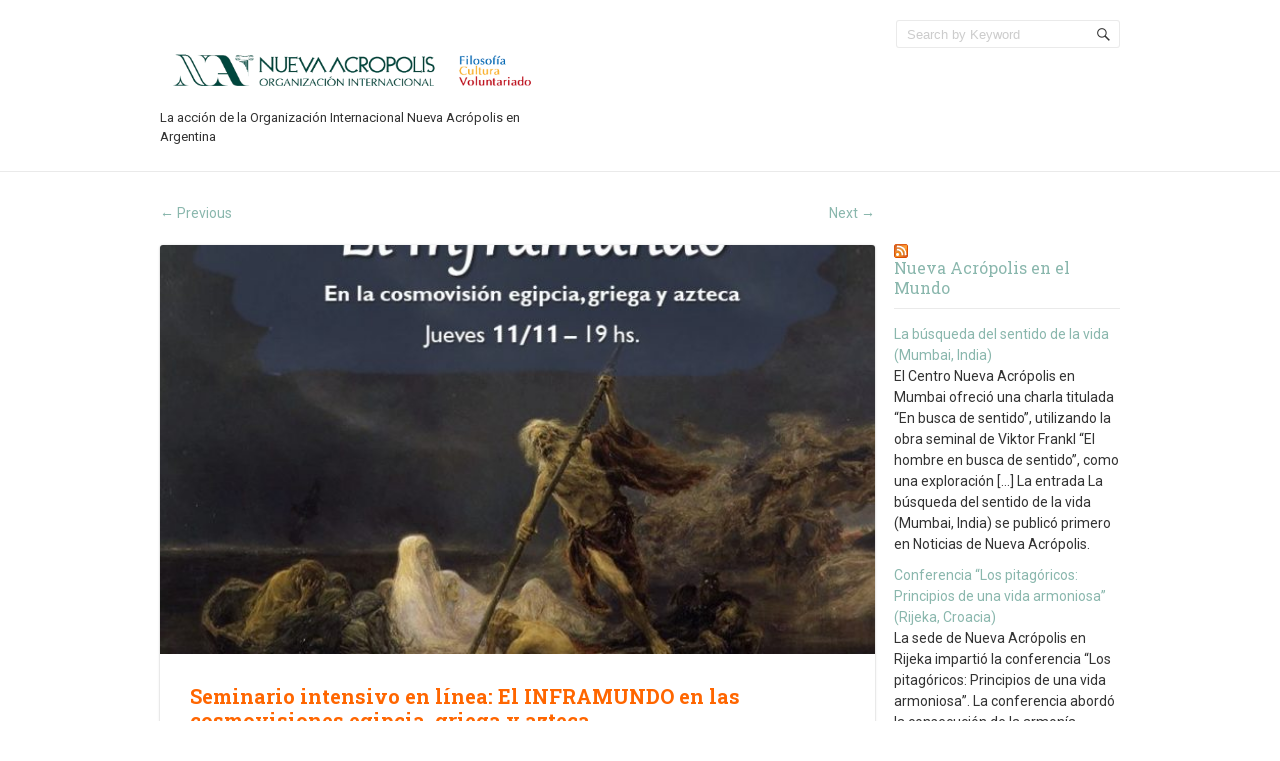

--- FILE ---
content_type: text/html; charset=UTF-8
request_url: https://noticias.nueva-acropolis.org.ar/seminario-intensivo-en-linea-el-inframundo-en-las-cosmovisiones-egipcia-griega-y-azteca/general/
body_size: 10507
content:
<!doctype html>
<!--[if IE 6 ]>
<html lang="es" xmlns:fb="https://www.facebook.com/2008/fbml" xmlns:addthis="https://www.addthis.com/help/api-spec"  class="no-js ie6"> <![endif]-->
<!--[if IE 7 ]>
<html lang="es" xmlns:fb="https://www.facebook.com/2008/fbml" xmlns:addthis="https://www.addthis.com/help/api-spec"  class="no-js ie7"> <![endif]-->
<!--[if IE 8 ]>
<html lang="es" xmlns:fb="https://www.facebook.com/2008/fbml" xmlns:addthis="https://www.addthis.com/help/api-spec"  class="no-js ie8"> <![endif]-->
<!--[if IE 9 ]>
<html lang="es" xmlns:fb="https://www.facebook.com/2008/fbml" xmlns:addthis="https://www.addthis.com/help/api-spec"  class="no-js ie9"> <![endif]-->
<!--[if (gt IE 9)|!(IE)]><!-->
<html lang="es" xmlns:fb="https://www.facebook.com/2008/fbml" xmlns:addthis="https://www.addthis.com/help/api-spec"  class="no-js"> <!--<![endif]-->
<head>
    <!-- Charset -->
    <meta charset="UTF-8">
    <!-- Mobile Specific Metas  -->
    <meta name="viewport" content="initial-scale=1.0, maximum-scale=1.0, user-scalable=0"/>
	    <!-- Pingback Url -->
    <link rel="pingback" href="https://noticias.nueva-acropolis.org.ar/xmlrpc.php">
	<title>Seminario intensivo en línea: El INFRAMUNDO en las cosmovisiones egipcia, griega y azteca &#8211; Noticias de Nueva Acrópolis Argentina</title>
<meta name='robots' content='max-image-preview:large' />
<link rel='dns-prefetch' href='//s7.addthis.com' />
<link rel='dns-prefetch' href='//fonts.googleapis.com' />
<link rel="alternate" type="application/rss+xml" title="Noticias de Nueva Acrópolis Argentina &raquo; Feed" href="https://noticias.nueva-acropolis.org.ar/feed/" />
<link rel="alternate" type="application/rss+xml" title="Noticias de Nueva Acrópolis Argentina &raquo; Feed de los comentarios" href="https://noticias.nueva-acropolis.org.ar/comments/feed/" />
<link rel="alternate" type="application/rss+xml" title="Noticias de Nueva Acrópolis Argentina &raquo; Comentario Seminario intensivo en línea: El INFRAMUNDO en las cosmovisiones egipcia, griega y azteca del feed" href="https://noticias.nueva-acropolis.org.ar/seminario-intensivo-en-linea-el-inframundo-en-las-cosmovisiones-egipcia-griega-y-azteca/general/feed/" />
<link rel="alternate" title="oEmbed (JSON)" type="application/json+oembed" href="https://noticias.nueva-acropolis.org.ar/wp-json/oembed/1.0/embed?url=https%3A%2F%2Fnoticias.nueva-acropolis.org.ar%2Fseminario-intensivo-en-linea-el-inframundo-en-las-cosmovisiones-egipcia-griega-y-azteca%2Fgeneral%2F" />
<link rel="alternate" title="oEmbed (XML)" type="text/xml+oembed" href="https://noticias.nueva-acropolis.org.ar/wp-json/oembed/1.0/embed?url=https%3A%2F%2Fnoticias.nueva-acropolis.org.ar%2Fseminario-intensivo-en-linea-el-inframundo-en-las-cosmovisiones-egipcia-griega-y-azteca%2Fgeneral%2F&#038;format=xml" />
<style id='wp-img-auto-sizes-contain-inline-css' type='text/css'>
img:is([sizes=auto i],[sizes^="auto," i]){contain-intrinsic-size:3000px 1500px}
/*# sourceURL=wp-img-auto-sizes-contain-inline-css */
</style>
<style id='wp-emoji-styles-inline-css' type='text/css'>

	img.wp-smiley, img.emoji {
		display: inline !important;
		border: none !important;
		box-shadow: none !important;
		height: 1em !important;
		width: 1em !important;
		margin: 0 0.07em !important;
		vertical-align: -0.1em !important;
		background: none !important;
		padding: 0 !important;
	}
/*# sourceURL=wp-emoji-styles-inline-css */
</style>
<style id='wp-block-library-inline-css' type='text/css'>
:root{--wp-block-synced-color:#7a00df;--wp-block-synced-color--rgb:122,0,223;--wp-bound-block-color:var(--wp-block-synced-color);--wp-editor-canvas-background:#ddd;--wp-admin-theme-color:#007cba;--wp-admin-theme-color--rgb:0,124,186;--wp-admin-theme-color-darker-10:#006ba1;--wp-admin-theme-color-darker-10--rgb:0,107,160.5;--wp-admin-theme-color-darker-20:#005a87;--wp-admin-theme-color-darker-20--rgb:0,90,135;--wp-admin-border-width-focus:2px}@media (min-resolution:192dpi){:root{--wp-admin-border-width-focus:1.5px}}.wp-element-button{cursor:pointer}:root .has-very-light-gray-background-color{background-color:#eee}:root .has-very-dark-gray-background-color{background-color:#313131}:root .has-very-light-gray-color{color:#eee}:root .has-very-dark-gray-color{color:#313131}:root .has-vivid-green-cyan-to-vivid-cyan-blue-gradient-background{background:linear-gradient(135deg,#00d084,#0693e3)}:root .has-purple-crush-gradient-background{background:linear-gradient(135deg,#34e2e4,#4721fb 50%,#ab1dfe)}:root .has-hazy-dawn-gradient-background{background:linear-gradient(135deg,#faaca8,#dad0ec)}:root .has-subdued-olive-gradient-background{background:linear-gradient(135deg,#fafae1,#67a671)}:root .has-atomic-cream-gradient-background{background:linear-gradient(135deg,#fdd79a,#004a59)}:root .has-nightshade-gradient-background{background:linear-gradient(135deg,#330968,#31cdcf)}:root .has-midnight-gradient-background{background:linear-gradient(135deg,#020381,#2874fc)}:root{--wp--preset--font-size--normal:16px;--wp--preset--font-size--huge:42px}.has-regular-font-size{font-size:1em}.has-larger-font-size{font-size:2.625em}.has-normal-font-size{font-size:var(--wp--preset--font-size--normal)}.has-huge-font-size{font-size:var(--wp--preset--font-size--huge)}.has-text-align-center{text-align:center}.has-text-align-left{text-align:left}.has-text-align-right{text-align:right}.has-fit-text{white-space:nowrap!important}#end-resizable-editor-section{display:none}.aligncenter{clear:both}.items-justified-left{justify-content:flex-start}.items-justified-center{justify-content:center}.items-justified-right{justify-content:flex-end}.items-justified-space-between{justify-content:space-between}.screen-reader-text{border:0;clip-path:inset(50%);height:1px;margin:-1px;overflow:hidden;padding:0;position:absolute;width:1px;word-wrap:normal!important}.screen-reader-text:focus{background-color:#ddd;clip-path:none;color:#444;display:block;font-size:1em;height:auto;left:5px;line-height:normal;padding:15px 23px 14px;text-decoration:none;top:5px;width:auto;z-index:100000}html :where(.has-border-color){border-style:solid}html :where([style*=border-top-color]){border-top-style:solid}html :where([style*=border-right-color]){border-right-style:solid}html :where([style*=border-bottom-color]){border-bottom-style:solid}html :where([style*=border-left-color]){border-left-style:solid}html :where([style*=border-width]){border-style:solid}html :where([style*=border-top-width]){border-top-style:solid}html :where([style*=border-right-width]){border-right-style:solid}html :where([style*=border-bottom-width]){border-bottom-style:solid}html :where([style*=border-left-width]){border-left-style:solid}html :where(img[class*=wp-image-]){height:auto;max-width:100%}:where(figure){margin:0 0 1em}html :where(.is-position-sticky){--wp-admin--admin-bar--position-offset:var(--wp-admin--admin-bar--height,0px)}@media screen and (max-width:600px){html :where(.is-position-sticky){--wp-admin--admin-bar--position-offset:0px}}

/*# sourceURL=wp-block-library-inline-css */
</style><style id='global-styles-inline-css' type='text/css'>
:root{--wp--preset--aspect-ratio--square: 1;--wp--preset--aspect-ratio--4-3: 4/3;--wp--preset--aspect-ratio--3-4: 3/4;--wp--preset--aspect-ratio--3-2: 3/2;--wp--preset--aspect-ratio--2-3: 2/3;--wp--preset--aspect-ratio--16-9: 16/9;--wp--preset--aspect-ratio--9-16: 9/16;--wp--preset--color--black: #000000;--wp--preset--color--cyan-bluish-gray: #abb8c3;--wp--preset--color--white: #ffffff;--wp--preset--color--pale-pink: #f78da7;--wp--preset--color--vivid-red: #cf2e2e;--wp--preset--color--luminous-vivid-orange: #ff6900;--wp--preset--color--luminous-vivid-amber: #fcb900;--wp--preset--color--light-green-cyan: #7bdcb5;--wp--preset--color--vivid-green-cyan: #00d084;--wp--preset--color--pale-cyan-blue: #8ed1fc;--wp--preset--color--vivid-cyan-blue: #0693e3;--wp--preset--color--vivid-purple: #9b51e0;--wp--preset--gradient--vivid-cyan-blue-to-vivid-purple: linear-gradient(135deg,rgb(6,147,227) 0%,rgb(155,81,224) 100%);--wp--preset--gradient--light-green-cyan-to-vivid-green-cyan: linear-gradient(135deg,rgb(122,220,180) 0%,rgb(0,208,130) 100%);--wp--preset--gradient--luminous-vivid-amber-to-luminous-vivid-orange: linear-gradient(135deg,rgb(252,185,0) 0%,rgb(255,105,0) 100%);--wp--preset--gradient--luminous-vivid-orange-to-vivid-red: linear-gradient(135deg,rgb(255,105,0) 0%,rgb(207,46,46) 100%);--wp--preset--gradient--very-light-gray-to-cyan-bluish-gray: linear-gradient(135deg,rgb(238,238,238) 0%,rgb(169,184,195) 100%);--wp--preset--gradient--cool-to-warm-spectrum: linear-gradient(135deg,rgb(74,234,220) 0%,rgb(151,120,209) 20%,rgb(207,42,186) 40%,rgb(238,44,130) 60%,rgb(251,105,98) 80%,rgb(254,248,76) 100%);--wp--preset--gradient--blush-light-purple: linear-gradient(135deg,rgb(255,206,236) 0%,rgb(152,150,240) 100%);--wp--preset--gradient--blush-bordeaux: linear-gradient(135deg,rgb(254,205,165) 0%,rgb(254,45,45) 50%,rgb(107,0,62) 100%);--wp--preset--gradient--luminous-dusk: linear-gradient(135deg,rgb(255,203,112) 0%,rgb(199,81,192) 50%,rgb(65,88,208) 100%);--wp--preset--gradient--pale-ocean: linear-gradient(135deg,rgb(255,245,203) 0%,rgb(182,227,212) 50%,rgb(51,167,181) 100%);--wp--preset--gradient--electric-grass: linear-gradient(135deg,rgb(202,248,128) 0%,rgb(113,206,126) 100%);--wp--preset--gradient--midnight: linear-gradient(135deg,rgb(2,3,129) 0%,rgb(40,116,252) 100%);--wp--preset--font-size--small: 13px;--wp--preset--font-size--medium: 20px;--wp--preset--font-size--large: 36px;--wp--preset--font-size--x-large: 42px;--wp--preset--spacing--20: 0.44rem;--wp--preset--spacing--30: 0.67rem;--wp--preset--spacing--40: 1rem;--wp--preset--spacing--50: 1.5rem;--wp--preset--spacing--60: 2.25rem;--wp--preset--spacing--70: 3.38rem;--wp--preset--spacing--80: 5.06rem;--wp--preset--shadow--natural: 6px 6px 9px rgba(0, 0, 0, 0.2);--wp--preset--shadow--deep: 12px 12px 50px rgba(0, 0, 0, 0.4);--wp--preset--shadow--sharp: 6px 6px 0px rgba(0, 0, 0, 0.2);--wp--preset--shadow--outlined: 6px 6px 0px -3px rgb(255, 255, 255), 6px 6px rgb(0, 0, 0);--wp--preset--shadow--crisp: 6px 6px 0px rgb(0, 0, 0);}:where(.is-layout-flex){gap: 0.5em;}:where(.is-layout-grid){gap: 0.5em;}body .is-layout-flex{display: flex;}.is-layout-flex{flex-wrap: wrap;align-items: center;}.is-layout-flex > :is(*, div){margin: 0;}body .is-layout-grid{display: grid;}.is-layout-grid > :is(*, div){margin: 0;}:where(.wp-block-columns.is-layout-flex){gap: 2em;}:where(.wp-block-columns.is-layout-grid){gap: 2em;}:where(.wp-block-post-template.is-layout-flex){gap: 1.25em;}:where(.wp-block-post-template.is-layout-grid){gap: 1.25em;}.has-black-color{color: var(--wp--preset--color--black) !important;}.has-cyan-bluish-gray-color{color: var(--wp--preset--color--cyan-bluish-gray) !important;}.has-white-color{color: var(--wp--preset--color--white) !important;}.has-pale-pink-color{color: var(--wp--preset--color--pale-pink) !important;}.has-vivid-red-color{color: var(--wp--preset--color--vivid-red) !important;}.has-luminous-vivid-orange-color{color: var(--wp--preset--color--luminous-vivid-orange) !important;}.has-luminous-vivid-amber-color{color: var(--wp--preset--color--luminous-vivid-amber) !important;}.has-light-green-cyan-color{color: var(--wp--preset--color--light-green-cyan) !important;}.has-vivid-green-cyan-color{color: var(--wp--preset--color--vivid-green-cyan) !important;}.has-pale-cyan-blue-color{color: var(--wp--preset--color--pale-cyan-blue) !important;}.has-vivid-cyan-blue-color{color: var(--wp--preset--color--vivid-cyan-blue) !important;}.has-vivid-purple-color{color: var(--wp--preset--color--vivid-purple) !important;}.has-black-background-color{background-color: var(--wp--preset--color--black) !important;}.has-cyan-bluish-gray-background-color{background-color: var(--wp--preset--color--cyan-bluish-gray) !important;}.has-white-background-color{background-color: var(--wp--preset--color--white) !important;}.has-pale-pink-background-color{background-color: var(--wp--preset--color--pale-pink) !important;}.has-vivid-red-background-color{background-color: var(--wp--preset--color--vivid-red) !important;}.has-luminous-vivid-orange-background-color{background-color: var(--wp--preset--color--luminous-vivid-orange) !important;}.has-luminous-vivid-amber-background-color{background-color: var(--wp--preset--color--luminous-vivid-amber) !important;}.has-light-green-cyan-background-color{background-color: var(--wp--preset--color--light-green-cyan) !important;}.has-vivid-green-cyan-background-color{background-color: var(--wp--preset--color--vivid-green-cyan) !important;}.has-pale-cyan-blue-background-color{background-color: var(--wp--preset--color--pale-cyan-blue) !important;}.has-vivid-cyan-blue-background-color{background-color: var(--wp--preset--color--vivid-cyan-blue) !important;}.has-vivid-purple-background-color{background-color: var(--wp--preset--color--vivid-purple) !important;}.has-black-border-color{border-color: var(--wp--preset--color--black) !important;}.has-cyan-bluish-gray-border-color{border-color: var(--wp--preset--color--cyan-bluish-gray) !important;}.has-white-border-color{border-color: var(--wp--preset--color--white) !important;}.has-pale-pink-border-color{border-color: var(--wp--preset--color--pale-pink) !important;}.has-vivid-red-border-color{border-color: var(--wp--preset--color--vivid-red) !important;}.has-luminous-vivid-orange-border-color{border-color: var(--wp--preset--color--luminous-vivid-orange) !important;}.has-luminous-vivid-amber-border-color{border-color: var(--wp--preset--color--luminous-vivid-amber) !important;}.has-light-green-cyan-border-color{border-color: var(--wp--preset--color--light-green-cyan) !important;}.has-vivid-green-cyan-border-color{border-color: var(--wp--preset--color--vivid-green-cyan) !important;}.has-pale-cyan-blue-border-color{border-color: var(--wp--preset--color--pale-cyan-blue) !important;}.has-vivid-cyan-blue-border-color{border-color: var(--wp--preset--color--vivid-cyan-blue) !important;}.has-vivid-purple-border-color{border-color: var(--wp--preset--color--vivid-purple) !important;}.has-vivid-cyan-blue-to-vivid-purple-gradient-background{background: var(--wp--preset--gradient--vivid-cyan-blue-to-vivid-purple) !important;}.has-light-green-cyan-to-vivid-green-cyan-gradient-background{background: var(--wp--preset--gradient--light-green-cyan-to-vivid-green-cyan) !important;}.has-luminous-vivid-amber-to-luminous-vivid-orange-gradient-background{background: var(--wp--preset--gradient--luminous-vivid-amber-to-luminous-vivid-orange) !important;}.has-luminous-vivid-orange-to-vivid-red-gradient-background{background: var(--wp--preset--gradient--luminous-vivid-orange-to-vivid-red) !important;}.has-very-light-gray-to-cyan-bluish-gray-gradient-background{background: var(--wp--preset--gradient--very-light-gray-to-cyan-bluish-gray) !important;}.has-cool-to-warm-spectrum-gradient-background{background: var(--wp--preset--gradient--cool-to-warm-spectrum) !important;}.has-blush-light-purple-gradient-background{background: var(--wp--preset--gradient--blush-light-purple) !important;}.has-blush-bordeaux-gradient-background{background: var(--wp--preset--gradient--blush-bordeaux) !important;}.has-luminous-dusk-gradient-background{background: var(--wp--preset--gradient--luminous-dusk) !important;}.has-pale-ocean-gradient-background{background: var(--wp--preset--gradient--pale-ocean) !important;}.has-electric-grass-gradient-background{background: var(--wp--preset--gradient--electric-grass) !important;}.has-midnight-gradient-background{background: var(--wp--preset--gradient--midnight) !important;}.has-small-font-size{font-size: var(--wp--preset--font-size--small) !important;}.has-medium-font-size{font-size: var(--wp--preset--font-size--medium) !important;}.has-large-font-size{font-size: var(--wp--preset--font-size--large) !important;}.has-x-large-font-size{font-size: var(--wp--preset--font-size--x-large) !important;}
/*# sourceURL=global-styles-inline-css */
</style>

<style id='classic-theme-styles-inline-css' type='text/css'>
/*! This file is auto-generated */
.wp-block-button__link{color:#fff;background-color:#32373c;border-radius:9999px;box-shadow:none;text-decoration:none;padding:calc(.667em + 2px) calc(1.333em + 2px);font-size:1.125em}.wp-block-file__button{background:#32373c;color:#fff;text-decoration:none}
/*# sourceURL=/wp-includes/css/classic-themes.min.css */
</style>
<link rel='stylesheet' id='sampression-fonts-css' href='//fonts.googleapis.com/css?family=Roboto+Slab:400,700|Roboto:400,400italic,700,700italic' type='text/css' media='all' />
<link rel='stylesheet' id='genericons-css' href='https://noticias.nueva-acropolis.org.ar/wp-content/themes/sampression-lite/genericons/genericons.css?ver=6.9' type='text/css' media='screen' />
<link rel='stylesheet' id='sampression-style-css' href='https://noticias.nueva-acropolis.org.ar/wp-content/themes/sampression-lite/style.css?ver=1.4' type='text/css' media='all' />
<link rel='stylesheet' id='addthis_all_pages-css' href='https://noticias.nueva-acropolis.org.ar/wp-content/plugins/addthis/frontend/build/addthis_wordpress_public.min.css?ver=6.9' type='text/css' media='all' />
<script type="text/javascript" src="https://noticias.nueva-acropolis.org.ar/wp-includes/js/jquery/jquery.min.js?ver=3.7.1" id="jquery-core-js"></script>
<script type="text/javascript" src="https://noticias.nueva-acropolis.org.ar/wp-includes/js/jquery/jquery-migrate.min.js?ver=3.4.1" id="jquery-migrate-js"></script>
<script type="text/javascript" src="https://noticias.nueva-acropolis.org.ar/wp-admin/admin-ajax.php?action=addthis_global_options_settings&amp;ver=6.9" id="addthis_global_options-js"></script>
<script type="text/javascript" src="https://s7.addthis.com/js/300/addthis_widget.js?ver=6.9#pubid=orestom" id="addthis_widget-js"></script>
<link rel="https://api.w.org/" href="https://noticias.nueva-acropolis.org.ar/wp-json/" /><link rel="alternate" title="JSON" type="application/json" href="https://noticias.nueva-acropolis.org.ar/wp-json/wp/v2/posts/7123" /><link rel="EditURI" type="application/rsd+xml" title="RSD" href="https://noticias.nueva-acropolis.org.ar/xmlrpc.php?rsd" />
<meta name="generator" content="WordPress 6.9" />
<link rel="canonical" href="https://noticias.nueva-acropolis.org.ar/seminario-intensivo-en-linea-el-inframundo-en-las-cosmovisiones-egipcia-griega-y-azteca/general/" />
<link rel='shortlink' href='https://noticias.nueva-acropolis.org.ar/?p=7123' />
        <style type="text/css">
            #content-wrapper {
            background-color: #ffffff;            }
        </style>
		
    <style type="text/css">
            </style>
	</head>

<body class="wp-singular post-template-default single single-post postid-7123 single-format-standard custom-background wp-theme-sampression-lite top">

<a class="skip-link screen-reader-text" href="#content-wrapper">Skip to content</a>

<header id="header">
	<div class="container">
		<div class="columns five">
			        <a href="https://noticias.nueva-acropolis.org.ar/"
           title="Noticias De Nueva Acrópolis Argentina" rel="home" id="logo-area">
            <img class="logo-img" src="https://nueva-acropolis.org.ar/noticias/wp-content/uploads/2013/08/logo_nueva_acropolis_fcvf1.png" alt="Noticias de Nueva Acrópolis Argentina">
        </a>
		        <h2 id="site-description" class="site-description">La acción de la Organización Internacional Nueva Acrópolis en Argentina</h2>
				</div>
		<div class="columns seven">
			<nav id="top-nav">
							</nav><!-- #top-nav-->
			<div id="top-nav-mobile">
			</div>
			<!-- #top-nav-mobile-->
			<div id="interaction-sec" class="clearfix">
				<ul class="sm-top">
									</ul>
				<!-- .sm-top -->
				<form method="get" class="search-form clearfix" action="https://noticias.nueva-acropolis.org.ar/">
	<label class="hidden">Search for:</label>
	<input type="text" value="" name="s" class="search-field text-field" placeholder="Search by Keyword"/>
	<button type="submit" class="search-submit"><span
				class="screen-reader-text"></span>
	</button>
</form>
			</div>
			<!-- #interaction-sec -->
		</div>
			</div>
</header>
<!-- #header -->
<div id="content-wrapper">
	<div class="container">


	<nav id="nav-above" class="post-navigation clearfix columns nine">
		<h3 class="assistive-text hidden">Post navigation</h3>
		<div class="nav-previous alignleft"><a href="https://noticias.nueva-acropolis.org.ar/charla-dialogo-ritos-funerarios-en-las-culturas-antiguas/general/" rel="prev"><span class="meta-nav">&larr;</span> Previous</a></div>
		<div class="nav-next alignright"><a href="https://noticias.nueva-acropolis.org.ar/recorrido-por-el-parque-sarmiento-para-conocer-sus-estatuas/general/" rel="next">Next <span class="meta-nav">&rarr;</span></a></div>
	</nav><!-- #nav-above -->


	<section id="content" class="columns nine" role="main">

		<article class="post post-7123 type-post status-publish format-standard has-post-thumbnail hentry category-cordoba category-cultura category-general category-sedes category-seminarios tag-aztecas tag-egipto tag-grecia tag-inframundo tag-seminario-en-linea tag-seminario-intensivo" id="post-7123">

							<div class="featured-img">
					<img width="700" height="400" src="https://noticias.nueva-acropolis.org.ar/wp-content/uploads/2021/11/WhatsApp-Image-2021-11-03-at-12.25.27-700x400.jpeg" class="attachment-featured size-featured wp-post-image" alt="" decoding="async" fetchpriority="high" />				</div>
				<!-- .featured-img -->
			
			<header class="post-header">
				<h2 class="post-title">Seminario intensivo en línea: El INFRAMUNDO en las cosmovisiones egipcia, griega y azteca</h2>
			</header>

			<div class="meta clearfix">

				<time class="col posted-on genericon-day" datetime="2011-09-28"><a href="https://noticias.nueva-acropolis.org.ar/2021/11/" title="17:26" rel="bookmark">23 noviembre 2021</a></time> 								<div class="post-author genericon-user col"><a class="url fn n" href="https://noticias.nueva-acropolis.org.ar/author/luciaappugliese/" title="View all posts by Lucia Appugliese">Lucia Appugliese</a></div>
				<div class="cats genericon-category">
                    <a href="https://noticias.nueva-acropolis.org.ar/noticias/sedes/cordoba/" rel="category tag">Córdoba</a>, <a href="https://noticias.nueva-acropolis.org.ar/noticias/cultura/" rel="category tag">Cultura</a>, <a href="https://noticias.nueva-acropolis.org.ar/noticias/general/" rel="category tag">General</a>, <a href="https://noticias.nueva-acropolis.org.ar/noticias/sedes/" rel="category tag">Sedes</a>, <a href="https://noticias.nueva-acropolis.org.ar/noticias/cultura/seminarios/" rel="category tag">Seminarios</a>                </div>

									<div class="tags genericon-tag"> <a href="https://noticias.nueva-acropolis.org.ar/filosofia/aztecas/" rel="tag">aztecas</a>, <a href="https://noticias.nueva-acropolis.org.ar/filosofia/egipto/" rel="tag">egipto</a>, <a href="https://noticias.nueva-acropolis.org.ar/filosofia/grecia/" rel="tag">Grecia</a>, <a href="https://noticias.nueva-acropolis.org.ar/filosofia/inframundo/" rel="tag">inframundo</a>, <a href="https://noticias.nueva-acropolis.org.ar/filosofia/seminario-en-linea/" rel="tag">seminario en línea</a>, <a href="https://noticias.nueva-acropolis.org.ar/filosofia/seminario-intensivo/" rel="tag">seminario intensivo</a> </div>
				
				
			</div>
			<!-- .meta -->

			<div class="entry clearfix">
				<div class="at-above-post addthis_tool" data-url="https://noticias.nueva-acropolis.org.ar/seminario-intensivo-en-linea-el-inframundo-en-las-cosmovisiones-egipcia-griega-y-azteca/general/"></div><p>El pasado jueves 11 de noviembre llevamos a cabo el Seminario intensivo en línea: El INFRAMUNDO en las cosmovisiones egipcia, griega y azteca.</p>
<p>Teniendo en cuenta la etapa del año, en que se conmemora Halloween, el Día de los Muertos y otras tradiciones referidas a la etapa posterior a la vida, decidimos presentar este nuevo seminario.</p>
<p>En numerosas culturas de las que hoy tenemos registro, la vida era vista como un largo viaje a través del tiempo. El alma, durante la vida habitaba un cuerpo físico; durante la “muerte” viajaba por un mundo invisible, conocido como el inframundo.</p>
<p>Amenti en Egipto, Hades en Grecia o Mictlán entre los aztecas, eran nombres que recibía este lugar oculto e invisible que el alma debía atravesar en su viaje, sorteando diferentes pruebas.<br />
Durante el seminario abordamos este misterioso lugar, así como los puntos en común y particularidades entre estas civilizaciones, a través de los siguientes temas:</p>
<p>&#8211; El viaje del alma luego de la muerte, según egipcios.</p>
<p>&#8211; El Hades, sus dioses y el viaje de los héroes.</p>
<p>&#8211; El Mictlán azteca y las aventuras de Quetzalcóatl.</p>
<p>¡Muchas gracias a todos los que asistieron a este seminario! Esperamos encontrarlos en nuevas propuestas.</p>

		<style type="text/css">
			#gallery-1 {
				margin: auto;
			}
			#gallery-1 .gallery-item {
				float: left;
				margin-top: 10px;
				text-align: center;
				width: 33%;
			}
			#gallery-1 img {
				border: 2px solid #cfcfcf;
			}
			#gallery-1 .gallery-caption {
				margin-left: 0;
			}
			/* see gallery_shortcode() in wp-includes/media.php */
		</style>
		<div id='gallery-1' class='gallery galleryid-7123 gallery-columns-3 gallery-size-large'><dl class='gallery-item'>
			<dt class='gallery-icon landscape'>
				<a href='https://noticias.nueva-acropolis.org.ar/seminario-intensivo-en-linea-el-inframundo-en-las-cosmovisiones-egipcia-griega-y-azteca/general/attachment/inframundo5/'><img decoding="async" width="650" height="650" src="https://noticias.nueva-acropolis.org.ar/wp-content/uploads/2021/11/inframundo5-1024x1024.jpg" class="attachment-large size-large" alt="" srcset="https://noticias.nueva-acropolis.org.ar/wp-content/uploads/2021/11/inframundo5-1024x1024.jpg 1024w, https://noticias.nueva-acropolis.org.ar/wp-content/uploads/2021/11/inframundo5-300x300.jpg 300w, https://noticias.nueva-acropolis.org.ar/wp-content/uploads/2021/11/inframundo5-150x150.jpg 150w, https://noticias.nueva-acropolis.org.ar/wp-content/uploads/2021/11/inframundo5-768x768.jpg 768w, https://noticias.nueva-acropolis.org.ar/wp-content/uploads/2021/11/inframundo5-220x220.jpg 220w, https://noticias.nueva-acropolis.org.ar/wp-content/uploads/2021/11/inframundo5.jpg 1080w" sizes="(max-width: 650px) 100vw, 650px" /></a>
			</dt></dl><dl class='gallery-item'>
			<dt class='gallery-icon landscape'>
				<a href='https://noticias.nueva-acropolis.org.ar/seminario-intensivo-en-linea-el-inframundo-en-las-cosmovisiones-egipcia-griega-y-azteca/general/attachment/inframundo4/'><img decoding="async" width="650" height="650" src="https://noticias.nueva-acropolis.org.ar/wp-content/uploads/2021/11/inframundo4-1024x1024.jpg" class="attachment-large size-large" alt="" srcset="https://noticias.nueva-acropolis.org.ar/wp-content/uploads/2021/11/inframundo4-1024x1024.jpg 1024w, https://noticias.nueva-acropolis.org.ar/wp-content/uploads/2021/11/inframundo4-300x300.jpg 300w, https://noticias.nueva-acropolis.org.ar/wp-content/uploads/2021/11/inframundo4-150x150.jpg 150w, https://noticias.nueva-acropolis.org.ar/wp-content/uploads/2021/11/inframundo4-768x768.jpg 768w, https://noticias.nueva-acropolis.org.ar/wp-content/uploads/2021/11/inframundo4-220x220.jpg 220w, https://noticias.nueva-acropolis.org.ar/wp-content/uploads/2021/11/inframundo4.jpg 1080w" sizes="(max-width: 650px) 100vw, 650px" /></a>
			</dt></dl><dl class='gallery-item'>
			<dt class='gallery-icon landscape'>
				<a href='https://noticias.nueva-acropolis.org.ar/seminario-intensivo-en-linea-el-inframundo-en-las-cosmovisiones-egipcia-griega-y-azteca/general/attachment/inframundo3/'><img loading="lazy" decoding="async" width="650" height="650" src="https://noticias.nueva-acropolis.org.ar/wp-content/uploads/2021/11/inframundo3-1024x1024.jpg" class="attachment-large size-large" alt="" srcset="https://noticias.nueva-acropolis.org.ar/wp-content/uploads/2021/11/inframundo3-1024x1024.jpg 1024w, https://noticias.nueva-acropolis.org.ar/wp-content/uploads/2021/11/inframundo3-300x300.jpg 300w, https://noticias.nueva-acropolis.org.ar/wp-content/uploads/2021/11/inframundo3-150x150.jpg 150w, https://noticias.nueva-acropolis.org.ar/wp-content/uploads/2021/11/inframundo3-768x768.jpg 768w, https://noticias.nueva-acropolis.org.ar/wp-content/uploads/2021/11/inframundo3-220x220.jpg 220w, https://noticias.nueva-acropolis.org.ar/wp-content/uploads/2021/11/inframundo3.jpg 1080w" sizes="auto, (max-width: 650px) 100vw, 650px" /></a>
			</dt></dl><br style="clear: both" /><dl class='gallery-item'>
			<dt class='gallery-icon landscape'>
				<a href='https://noticias.nueva-acropolis.org.ar/seminario-intensivo-en-linea-el-inframundo-en-las-cosmovisiones-egipcia-griega-y-azteca/general/attachment/inframundo2/'><img loading="lazy" decoding="async" width="650" height="650" src="https://noticias.nueva-acropolis.org.ar/wp-content/uploads/2021/11/inframundo2-1024x1024.jpg" class="attachment-large size-large" alt="" srcset="https://noticias.nueva-acropolis.org.ar/wp-content/uploads/2021/11/inframundo2-1024x1024.jpg 1024w, https://noticias.nueva-acropolis.org.ar/wp-content/uploads/2021/11/inframundo2-300x300.jpg 300w, https://noticias.nueva-acropolis.org.ar/wp-content/uploads/2021/11/inframundo2-150x150.jpg 150w, https://noticias.nueva-acropolis.org.ar/wp-content/uploads/2021/11/inframundo2-768x768.jpg 768w, https://noticias.nueva-acropolis.org.ar/wp-content/uploads/2021/11/inframundo2-220x220.jpg 220w, https://noticias.nueva-acropolis.org.ar/wp-content/uploads/2021/11/inframundo2.jpg 1080w" sizes="auto, (max-width: 650px) 100vw, 650px" /></a>
			</dt></dl><dl class='gallery-item'>
			<dt class='gallery-icon landscape'>
				<a href='https://noticias.nueva-acropolis.org.ar/seminario-intensivo-en-linea-el-inframundo-en-las-cosmovisiones-egipcia-griega-y-azteca/general/attachment/inframundo1/'><img loading="lazy" decoding="async" width="650" height="650" src="https://noticias.nueva-acropolis.org.ar/wp-content/uploads/2021/11/inframundo1-1024x1024.jpg" class="attachment-large size-large" alt="" srcset="https://noticias.nueva-acropolis.org.ar/wp-content/uploads/2021/11/inframundo1-1024x1024.jpg 1024w, https://noticias.nueva-acropolis.org.ar/wp-content/uploads/2021/11/inframundo1-300x300.jpg 300w, https://noticias.nueva-acropolis.org.ar/wp-content/uploads/2021/11/inframundo1-150x150.jpg 150w, https://noticias.nueva-acropolis.org.ar/wp-content/uploads/2021/11/inframundo1-768x768.jpg 768w, https://noticias.nueva-acropolis.org.ar/wp-content/uploads/2021/11/inframundo1-220x220.jpg 220w, https://noticias.nueva-acropolis.org.ar/wp-content/uploads/2021/11/inframundo1.jpg 1080w" sizes="auto, (max-width: 650px) 100vw, 650px" /></a>
			</dt></dl>
			<br style='clear: both' />
		</div>

<p>Nueva Acrópolis Córdoba, escuela de filosofía.</p>
<!-- AddThis Advanced Settings above via filter on the_content --><!-- AddThis Advanced Settings below via filter on the_content --><!-- AddThis Advanced Settings generic via filter on the_content --><!-- AddThis Share Buttons above via filter on the_content --><!-- AddThis Share Buttons below via filter on the_content --><div class="at-below-post addthis_tool" data-url="https://noticias.nueva-acropolis.org.ar/seminario-intensivo-en-linea-el-inframundo-en-las-cosmovisiones-egipcia-griega-y-azteca/general/"></div><!-- AddThis Share Buttons generic via filter on the_content -->			</div>
			<div id="comments">
	

	<div id="respond" class="comment-respond">
		<h3 id="reply-title" class="comment-reply-title">Deja una respuesta</h3><form action="https://noticias.nueva-acropolis.org.ar/wp-comments-post.php" method="post" id="commentform" class="comment-form"><p class="comment-notes"><span id="email-notes">Tu dirección de correo electrónico no será publicada.</span> <span class="required-field-message">Los campos obligatorios están marcados con <span class="required">*</span></span></p><p class="comment-form-comment"><label for="comment">Comentario <span class="required">*</span></label> <textarea id="comment" name="comment" cols="45" rows="8" maxlength="65525" required="required"></textarea></p><p class="comment-form-author"><label for="author">Nombre <span class="required">*</span></label> <input id="author" name="author" type="text" value="" size="30" maxlength="245" autocomplete="name" required="required" /></p>
<p class="comment-form-email"><label for="email">Correo electrónico <span class="required">*</span></label> <input id="email" name="email" type="text" value="" size="30" maxlength="100" aria-describedby="email-notes" autocomplete="email" required="required" /></p>
<p class="comment-form-url"><label for="url">Web</label> <input id="url" name="url" type="text" value="" size="30" maxlength="200" autocomplete="url" /></p>
<p class="form-submit"><input name="submit" type="submit" id="submit" class="submit" value="Publicar el comentario" /> <input type='hidden' name='comment_post_ID' value='7123' id='comment_post_ID' />
<input type='hidden' name='comment_parent' id='comment_parent' value='0' />
</p><p style="display: none;"><input type="hidden" id="akismet_comment_nonce" name="akismet_comment_nonce" value="87cd629597" /></p><p style="display: none !important;" class="akismet-fields-container" data-prefix="ak_"><label>&#916;<textarea name="ak_hp_textarea" cols="45" rows="8" maxlength="100"></textarea></label><input type="hidden" id="ak_js_1" name="ak_js" value="7"/><script>document.getElementById( "ak_js_1" ).setAttribute( "value", ( new Date() ).getTime() );</script></p></form>	</div><!-- #respond -->
	
</div>
<!-- #comments -->
		</article><!-- .post -->


	</section><!-- #content -->


<aside class="columns three sidebar sidebar-right">
	<section id="rss-3" class="widget clearfix widget_rss"><h3 class="widget-title"><a class="rsswidget rss-widget-feed" href="http://news.acropolis.org/es/"><img class="rss-widget-icon" style="border:0" width="14" height="14" src="https://noticias.nueva-acropolis.org.ar/wp-includes/images/rss.png" alt="RSS" loading="lazy" /></a> <a class="rsswidget rss-widget-title" href="https://news.acropolis.org/">Nueva Acrópolis en el Mundo</a></h3><ul><li><a class='rsswidget' href='https://news.acropolis.org/es/2026/la-busqueda-humana-del-sentido-de-la-vida-mumbai-india/'>La búsqueda del sentido de la vida (Mumbai, India)</a><div class="rssSummary">El Centro Nueva Acrópolis en Mumbai ofreció una charla titulada “En busca de sentido”, utilizando la obra seminal de Viktor Frankl “El hombre en busca de sentido”, como una exploración […] La entrada La búsqueda del sentido de la vida (Mumbai, India) se publicó primero en Noticias de Nueva Acrópolis.</div></li><li><a class='rsswidget' href='https://news.acropolis.org/es/2026/conferencia-los-pitagoricos-principios-de-una-vida-armoniosa-rijeka-croacia/'>Conferencia “Los pitagóricos: Principios de una vida armoniosa” (Rijeka, Croacia)</a><div class="rssSummary">La sede de Nueva Acrópolis en Rijeka impartió la conferencia “Los pitagóricos: Principios de una vida armoniosa”. La conferencia abordó la consecución de la armonía mediante el esfuerzo individual y […] La entrada Conferencia “Los pitagóricos: Principios de una vida armoniosa” (Rijeka, Croacia) se publicó primero en Noticias de Nueva Acrópolis.</div></li><li><a class='rsswidget' href='https://news.acropolis.org/es/2026/un-viaje-simbolico-a-eleusis-iniciacion-transicion-y-busqueda-interior-atenas-grecia/'>Un viaje simbólico a Eleusis: iniciación, transición y búsqueda interior (Atenas, Grecia)</a><div class="rssSummary">Nuestros miembros de Atenas visitaron Eleusis y, a través de un paseo simbólico y referencias a la historia y filosofía del lugar, exploraron el significado de la iniciación, la transición […] La entrada Un viaje simbólico a Eleusis: iniciación, transición y búsqueda interior (Atenas, Grecia) se publicó primero en Noticias de Nueva Acrópolis.</div></li></ul></section></aside>
<!--#sideba-->

</div>
</div>
<!-- #content-wrapper -->


<footer id="footer">
	<div class="container">
		<div class="columns twelve">
			        <div class="alignleft powered-wp">
			                    <div class="alignleft copyright">Noticias de Nueva Acrópolis Argentina &copy; 2026. All
                        Rights Reserved.
                    </div>
					Proudly powered by <a
                            href="https://wordpress.org/"
                            title="WordPress"
                            target="_blank">WordPress</a>
					        </div>
        <div class="alignright credit">
			A theme by <a href="https://www.sampression.com/" target="_blank" title="Sampression">Sampression</a>
        </div>
					<div id="btn-top-wrapper">
				<a href="javascript:pageScroll('.top');" class="btn-top"></a>
			</div>
		</div>
	</div><!--.container-->
</footer><!--#footer-->
<script type="speculationrules">
{"prefetch":[{"source":"document","where":{"and":[{"href_matches":"/*"},{"not":{"href_matches":["/wp-*.php","/wp-admin/*","/wp-content/uploads/*","/wp-content/*","/wp-content/plugins/*","/wp-content/themes/sampression-lite/*","/*\\?(.+)"]}},{"not":{"selector_matches":"a[rel~=\"nofollow\"]"}},{"not":{"selector_matches":".no-prefetch, .no-prefetch a"}}]},"eagerness":"conservative"}]}
</script>
	<script>
	/(trident|msie)/i.test(navigator.userAgent)&&document.getElementById&&window.addEventListener&&window.addEventListener("hashchange",function(){var t,e=location.hash.substring(1);/^[A-z0-9_-]+$/.test(e)&&(t=document.getElementById(e))&&(/^(?:a|select|input|button|textarea)$/i.test(t.tagName)||(t.tabIndex=-1),t.focus())},!1);
	</script>
	<script type="text/javascript" src="https://noticias.nueva-acropolis.org.ar/wp-content/themes/sampression-lite/lib/js/modernizr.custom.min.js?ver=2.6.2" id="sampression-modernizer-js"></script>
<script type="text/javascript" src="https://noticias.nueva-acropolis.org.ar/wp-content/themes/sampression-lite/lib/js/superfish.js?ver=1.4.8" id="superfish-js"></script>
<script type="text/javascript" src="https://noticias.nueva-acropolis.org.ar/wp-content/themes/sampression-lite/lib/js/isotope.pkgd.min.js?ver=6.9" id="isotope-js"></script>
<script type="text/javascript" src="https://noticias.nueva-acropolis.org.ar/wp-content/themes/sampression-lite/lib/js/isotope.js?ver=6.9" id="isotope-init-js"></script>
<script type="text/javascript" src="https://noticias.nueva-acropolis.org.ar/wp-content/themes/sampression-lite/lib/js/scripts.js?ver=1.1" id="sampression-script-js"></script>
<script defer type="text/javascript" src="https://noticias.nueva-acropolis.org.ar/wp-content/plugins/akismet/_inc/akismet-frontend.js?ver=1763004398" id="akismet-frontend-js"></script>
<script id="wp-emoji-settings" type="application/json">
{"baseUrl":"https://s.w.org/images/core/emoji/17.0.2/72x72/","ext":".png","svgUrl":"https://s.w.org/images/core/emoji/17.0.2/svg/","svgExt":".svg","source":{"concatemoji":"https://noticias.nueva-acropolis.org.ar/wp-includes/js/wp-emoji-release.min.js?ver=6.9"}}
</script>
<script type="module">
/* <![CDATA[ */
/*! This file is auto-generated */
const a=JSON.parse(document.getElementById("wp-emoji-settings").textContent),o=(window._wpemojiSettings=a,"wpEmojiSettingsSupports"),s=["flag","emoji"];function i(e){try{var t={supportTests:e,timestamp:(new Date).valueOf()};sessionStorage.setItem(o,JSON.stringify(t))}catch(e){}}function c(e,t,n){e.clearRect(0,0,e.canvas.width,e.canvas.height),e.fillText(t,0,0);t=new Uint32Array(e.getImageData(0,0,e.canvas.width,e.canvas.height).data);e.clearRect(0,0,e.canvas.width,e.canvas.height),e.fillText(n,0,0);const a=new Uint32Array(e.getImageData(0,0,e.canvas.width,e.canvas.height).data);return t.every((e,t)=>e===a[t])}function p(e,t){e.clearRect(0,0,e.canvas.width,e.canvas.height),e.fillText(t,0,0);var n=e.getImageData(16,16,1,1);for(let e=0;e<n.data.length;e++)if(0!==n.data[e])return!1;return!0}function u(e,t,n,a){switch(t){case"flag":return n(e,"\ud83c\udff3\ufe0f\u200d\u26a7\ufe0f","\ud83c\udff3\ufe0f\u200b\u26a7\ufe0f")?!1:!n(e,"\ud83c\udde8\ud83c\uddf6","\ud83c\udde8\u200b\ud83c\uddf6")&&!n(e,"\ud83c\udff4\udb40\udc67\udb40\udc62\udb40\udc65\udb40\udc6e\udb40\udc67\udb40\udc7f","\ud83c\udff4\u200b\udb40\udc67\u200b\udb40\udc62\u200b\udb40\udc65\u200b\udb40\udc6e\u200b\udb40\udc67\u200b\udb40\udc7f");case"emoji":return!a(e,"\ud83e\u1fac8")}return!1}function f(e,t,n,a){let r;const o=(r="undefined"!=typeof WorkerGlobalScope&&self instanceof WorkerGlobalScope?new OffscreenCanvas(300,150):document.createElement("canvas")).getContext("2d",{willReadFrequently:!0}),s=(o.textBaseline="top",o.font="600 32px Arial",{});return e.forEach(e=>{s[e]=t(o,e,n,a)}),s}function r(e){var t=document.createElement("script");t.src=e,t.defer=!0,document.head.appendChild(t)}a.supports={everything:!0,everythingExceptFlag:!0},new Promise(t=>{let n=function(){try{var e=JSON.parse(sessionStorage.getItem(o));if("object"==typeof e&&"number"==typeof e.timestamp&&(new Date).valueOf()<e.timestamp+604800&&"object"==typeof e.supportTests)return e.supportTests}catch(e){}return null}();if(!n){if("undefined"!=typeof Worker&&"undefined"!=typeof OffscreenCanvas&&"undefined"!=typeof URL&&URL.createObjectURL&&"undefined"!=typeof Blob)try{var e="postMessage("+f.toString()+"("+[JSON.stringify(s),u.toString(),c.toString(),p.toString()].join(",")+"));",a=new Blob([e],{type:"text/javascript"});const r=new Worker(URL.createObjectURL(a),{name:"wpTestEmojiSupports"});return void(r.onmessage=e=>{i(n=e.data),r.terminate(),t(n)})}catch(e){}i(n=f(s,u,c,p))}t(n)}).then(e=>{for(const n in e)a.supports[n]=e[n],a.supports.everything=a.supports.everything&&a.supports[n],"flag"!==n&&(a.supports.everythingExceptFlag=a.supports.everythingExceptFlag&&a.supports[n]);var t;a.supports.everythingExceptFlag=a.supports.everythingExceptFlag&&!a.supports.flag,a.supports.everything||((t=a.source||{}).concatemoji?r(t.concatemoji):t.wpemoji&&t.twemoji&&(r(t.twemoji),r(t.wpemoji)))});
//# sourceURL=https://noticias.nueva-acropolis.org.ar/wp-includes/js/wp-emoji-loader.min.js
/* ]]> */
</script>
<script defer src="https://static.cloudflareinsights.com/beacon.min.js/vcd15cbe7772f49c399c6a5babf22c1241717689176015" integrity="sha512-ZpsOmlRQV6y907TI0dKBHq9Md29nnaEIPlkf84rnaERnq6zvWvPUqr2ft8M1aS28oN72PdrCzSjY4U6VaAw1EQ==" data-cf-beacon='{"version":"2024.11.0","token":"020742ec3a214bc4aa42e85c8b855630","r":1,"server_timing":{"name":{"cfCacheStatus":true,"cfEdge":true,"cfExtPri":true,"cfL4":true,"cfOrigin":true,"cfSpeedBrain":true},"location_startswith":null}}' crossorigin="anonymous"></script>
</body>
</html>